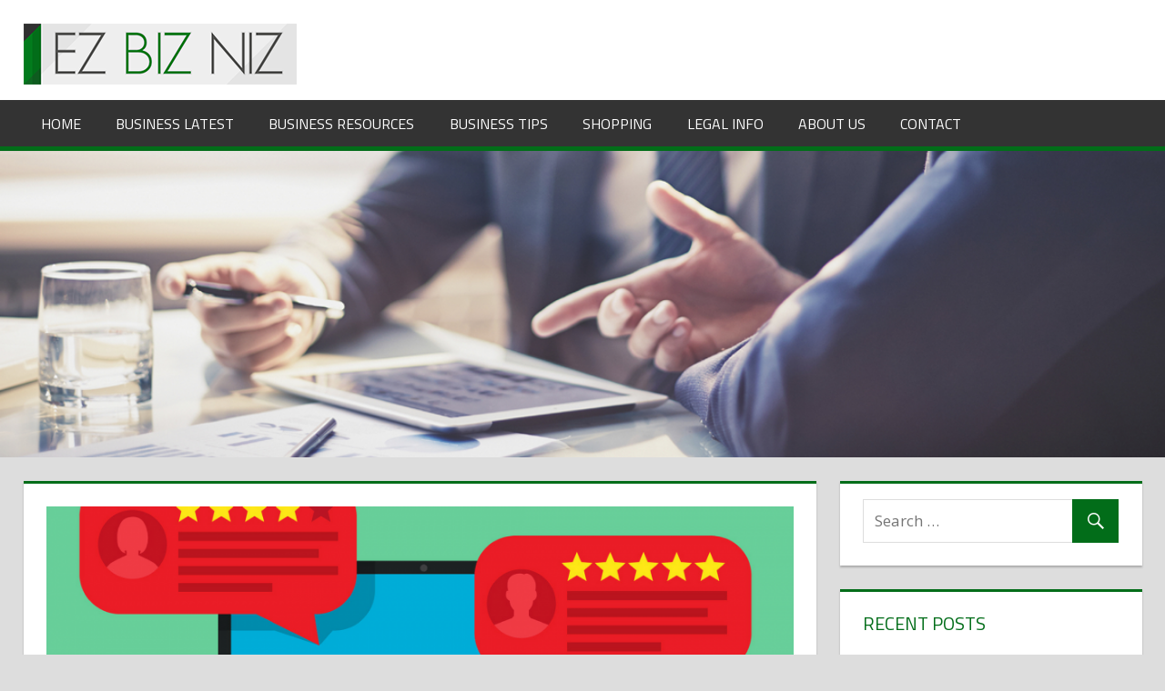

--- FILE ---
content_type: text/html; charset=UTF-8
request_url: https://ezbizniz.com/tips-on-how-to-protect-a-businesss-online-reputation/
body_size: 38019
content:
<!DOCTYPE html>
<html lang="en-US">

<head>
<meta charset="UTF-8">
<meta name="viewport" content="width=device-width, initial-scale=1">
<link rel="profile" href="http://gmpg.org/xfn/11">
<link rel="pingback" href="https://ezbizniz.com/xmlrpc.php">

<title>Tips on how to protect a business’s online reputation &#8211; Ezbizniz</title>
<link rel='dns-prefetch' href='//fonts.googleapis.com' />
<link rel='dns-prefetch' href='//s.w.org' />
<link rel="alternate" type="application/rss+xml" title="Ezbizniz &raquo; Feed" href="https://ezbizniz.com/feed/" />
<link rel="alternate" type="application/rss+xml" title="Ezbizniz &raquo; Comments Feed" href="https://ezbizniz.com/comments/feed/" />
		<script type="text/javascript">
			window._wpemojiSettings = {"baseUrl":"https:\/\/s.w.org\/images\/core\/emoji\/12.0.0-1\/72x72\/","ext":".png","svgUrl":"https:\/\/s.w.org\/images\/core\/emoji\/12.0.0-1\/svg\/","svgExt":".svg","source":{"concatemoji":"https:\/\/ezbizniz.com\/wp-includes\/js\/wp-emoji-release.min.js?ver=5.3.20"}};
			!function(e,a,t){var n,r,o,i=a.createElement("canvas"),p=i.getContext&&i.getContext("2d");function s(e,t){var a=String.fromCharCode;p.clearRect(0,0,i.width,i.height),p.fillText(a.apply(this,e),0,0);e=i.toDataURL();return p.clearRect(0,0,i.width,i.height),p.fillText(a.apply(this,t),0,0),e===i.toDataURL()}function c(e){var t=a.createElement("script");t.src=e,t.defer=t.type="text/javascript",a.getElementsByTagName("head")[0].appendChild(t)}for(o=Array("flag","emoji"),t.supports={everything:!0,everythingExceptFlag:!0},r=0;r<o.length;r++)t.supports[o[r]]=function(e){if(!p||!p.fillText)return!1;switch(p.textBaseline="top",p.font="600 32px Arial",e){case"flag":return s([127987,65039,8205,9895,65039],[127987,65039,8203,9895,65039])?!1:!s([55356,56826,55356,56819],[55356,56826,8203,55356,56819])&&!s([55356,57332,56128,56423,56128,56418,56128,56421,56128,56430,56128,56423,56128,56447],[55356,57332,8203,56128,56423,8203,56128,56418,8203,56128,56421,8203,56128,56430,8203,56128,56423,8203,56128,56447]);case"emoji":return!s([55357,56424,55356,57342,8205,55358,56605,8205,55357,56424,55356,57340],[55357,56424,55356,57342,8203,55358,56605,8203,55357,56424,55356,57340])}return!1}(o[r]),t.supports.everything=t.supports.everything&&t.supports[o[r]],"flag"!==o[r]&&(t.supports.everythingExceptFlag=t.supports.everythingExceptFlag&&t.supports[o[r]]);t.supports.everythingExceptFlag=t.supports.everythingExceptFlag&&!t.supports.flag,t.DOMReady=!1,t.readyCallback=function(){t.DOMReady=!0},t.supports.everything||(n=function(){t.readyCallback()},a.addEventListener?(a.addEventListener("DOMContentLoaded",n,!1),e.addEventListener("load",n,!1)):(e.attachEvent("onload",n),a.attachEvent("onreadystatechange",function(){"complete"===a.readyState&&t.readyCallback()})),(n=t.source||{}).concatemoji?c(n.concatemoji):n.wpemoji&&n.twemoji&&(c(n.twemoji),c(n.wpemoji)))}(window,document,window._wpemojiSettings);
		</script>
		<style type="text/css">
img.wp-smiley,
img.emoji {
	display: inline !important;
	border: none !important;
	box-shadow: none !important;
	height: 1em !important;
	width: 1em !important;
	margin: 0 .07em !important;
	vertical-align: -0.1em !important;
	background: none !important;
	padding: 0 !important;
}
</style>
	<link rel='stylesheet' id='wp-block-library-css'  href='https://ezbizniz.com/wp-includes/css/dist/block-library/style.min.css?ver=5.3.20' type='text/css' media='all' />
<link rel='stylesheet' id='contact-form-7-css'  href='https://ezbizniz.com/wp-content/plugins/contact-form-7/includes/css/styles.css?ver=5.0.2' type='text/css' media='all' />
<link rel='stylesheet' id='tortuga-stylesheet-css'  href='https://ezbizniz.com/wp-content/themes/tortuga/style.css?ver=1.0.3' type='text/css' media='all' />
<link rel='stylesheet' id='tortuga-genericons-css'  href='https://ezbizniz.com/wp-content/themes/tortuga/css/genericons/genericons.css?ver=3.4.1' type='text/css' media='all' />
<link rel='stylesheet' id='tortuga-default-fonts-css'  href='//fonts.googleapis.com/css?family=Open+Sans%3A400%2C400italic%2C700%2C700italic%7CTitillium+Web%3A400%2C400italic%2C700%2C700italic&#038;subset=latin%2Clatin-ext' type='text/css' media='all' />
<link rel='stylesheet' id='themezee-related-posts-css'  href='https://ezbizniz.com/wp-content/themes/tortuga/css/themezee-related-posts.css?ver=20160421' type='text/css' media='all' />
<script type='text/javascript' src='https://ezbizniz.com/wp-includes/js/jquery/jquery.js?ver=1.12.4-wp'></script>
<script type='text/javascript' src='https://ezbizniz.com/wp-includes/js/jquery/jquery-migrate.min.js?ver=1.4.1'></script>
<!--[if lt IE 9]>
<script type='text/javascript' src='https://ezbizniz.com/wp-content/themes/tortuga/js/html5shiv.min.js?ver=3.7.3'></script>
<![endif]-->
<script type='text/javascript' src='https://ezbizniz.com/wp-content/themes/tortuga/js/navigation.js?ver=20160421'></script>
<link rel='https://api.w.org/' href='https://ezbizniz.com/wp-json/' />
<link rel="EditURI" type="application/rsd+xml" title="RSD" href="https://ezbizniz.com/xmlrpc.php?rsd" />
<link rel="wlwmanifest" type="application/wlwmanifest+xml" href="https://ezbizniz.com/wp-includes/wlwmanifest.xml" /> 
<link rel='prev' title='How to Create Abundance in Salt Spring Island, Vancouver, Canada Through Meditation' href='https://ezbizniz.com/how-to-create-abundance-in-salt-spring-island-vancouver-canada-through-meditation/' />
<link rel='next' title='How Dental Attorneys in California Manage Cases' href='https://ezbizniz.com/how-dental-attorneys-in-california-manage-cases/' />
<meta name="generator" content="WordPress 5.3.20" />
<link rel="canonical" href="https://ezbizniz.com/tips-on-how-to-protect-a-businesss-online-reputation/" />
<link rel='shortlink' href='https://ezbizniz.com/?p=1473' />
<link rel="alternate" type="application/json+oembed" href="https://ezbizniz.com/wp-json/oembed/1.0/embed?url=https%3A%2F%2Fezbizniz.com%2Ftips-on-how-to-protect-a-businesss-online-reputation%2F" />
<link rel="alternate" type="text/xml+oembed" href="https://ezbizniz.com/wp-json/oembed/1.0/embed?url=https%3A%2F%2Fezbizniz.com%2Ftips-on-how-to-protect-a-businesss-online-reputation%2F&#038;format=xml" />
</head>

<body class="post-template-default single single-post postid-1473 single-format-standard wp-custom-logo post-layout-two-columns post-layout-columns">

	<div id="page" class="hfeed site">
		
		<a class="skip-link screen-reader-text" href="#content">Skip to content</a>
		
		<div id="header-top" class="header-bar-wrap"></div>
		
		<header id="masthead" class="site-header clearfix" role="banner">
			
			<div class="header-main container clearfix">
						
				<div id="logo" class="site-branding clearfix">
				
					<a href="https://ezbizniz.com/" class="custom-logo-link" rel="home"><img width="300" height="67" src="https://ezbizniz.com/wp-content/uploads/2016/04/Ezbizniz.png" class="custom-logo" alt="Ezbizniz" /></a>									
				</div><!-- .site-branding -->
				
				<div class="header-widgets clearfix">
					
										
				</div><!-- .header-widgets -->
			
			</div><!-- .header-main -->
			
			<div id="main-navigation-wrap" class="primary-navigation-wrap">
				
				<nav id="main-navigation" class="primary-navigation navigation container clearfix" role="navigation">
					<ul id="menu-menu-1" class="main-navigation-menu"><li id="menu-item-9" class="menu-item menu-item-type-custom menu-item-object-custom menu-item-home menu-item-9"><a href="http://ezbizniz.com/">Home</a></li>
<li id="menu-item-11" class="menu-item menu-item-type-taxonomy menu-item-object-category menu-item-11"><a href="https://ezbizniz.com/category/business-latest/">Business Latest</a></li>
<li id="menu-item-12" class="menu-item menu-item-type-taxonomy menu-item-object-category menu-item-12"><a href="https://ezbizniz.com/category/business-resources/">Business Resources</a></li>
<li id="menu-item-13" class="menu-item menu-item-type-taxonomy menu-item-object-category menu-item-13"><a href="https://ezbizniz.com/category/business-tips/">Business Tips</a></li>
<li id="menu-item-1293" class="menu-item menu-item-type-taxonomy menu-item-object-category menu-item-1293"><a href="https://ezbizniz.com/category/shopping-2/">Shopping</a></li>
<li id="menu-item-14" class="menu-item menu-item-type-taxonomy menu-item-object-category menu-item-14"><a href="https://ezbizniz.com/category/legal-info/">Legal Info</a></li>
<li id="menu-item-1292" class="menu-item menu-item-type-post_type menu-item-object-page menu-item-home menu-item-1292"><a href="https://ezbizniz.com/about-us/">About Us</a></li>
<li id="menu-item-1291" class="menu-item menu-item-type-post_type menu-item-object-page menu-item-1291"><a href="https://ezbizniz.com/contact/">Contact</a></li>
</ul>				</nav><!-- #main-navigation -->
				
			</div>
		
		</header><!-- #masthead -->
		
				
				
		<div id="headimg" class="header-image">
			
						
				<img src="https://ezbizniz.com/wp-content/uploads/2016/04/ezbizniz-banner-1.png" />
				
						
		</div>
	
				
		<div id="content" class="site-content container clearfix">
	<section id="primary" class="content-single content-area">
		<main id="main" class="site-main" role="main">
				
		
	<article id="post-1473" class="post-1473 post type-post status-publish format-standard has-post-thumbnail hentry category-business-services tag-business tag-complaints tag-negative-reviews tag-online-reviews tag-reviews">
		
		<img width="900" height="400" src="https://ezbizniz.com/wp-content/uploads/2021/07/14-900x400.png" class="attachment-post-thumbnail size-post-thumbnail wp-post-image" alt="" />		
		<header class="entry-header">
			
			<h1 class="entry-title">Tips on how to protect a business’s online reputation</h1>			
			<div class="entry-meta"><span class="meta-date"><a href="https://ezbizniz.com/tips-on-how-to-protect-a-businesss-online-reputation/" title="3:34 pm" rel="bookmark"><time class="entry-date published updated" datetime="2021-06-27T15:34:00+00:00">June 27, 2021</time></a></span><span class="meta-author"> <span class="author vcard"><a class="url fn n" href="https://ezbizniz.com/author/submit/" title="View all posts by Admin" rel="author">Admin</a></span></span><span class="meta-category"> <a href="https://ezbizniz.com/category/business-services/" rel="category tag">Business Services</a></span><span class="meta-comments"> <span>Comments Off<span class="screen-reader-text"> on Tips on how to protect a business’s online reputation</span></span></span></div>
		</header><!-- .entry-header -->

		<div class="entry-content clearfix">
			
<p>A healthy, clean online reputation can help a business stand out
from its competition. Businesses that cultivate a culture that concentrates on
good customer service and transparency can gain customer trust, resulting in a
healthier online presence. </p>



<p>The following strategies have been proven to protect a business’s online
reputation: </p>



<p>Be social – Creating a personality for a business has never been
easier with social media platforms like Facebook, Instagram, and Twitter. The kind
of content that is posted can have an impact on how the customer relates to a
brand. Although content should promote the business, focusing solely on
marketing can cause disinterest among users. It is best to avoid irrelevant
content, which will dilute the brand&#8217;s message and confuse the customer. </p>



<p>Communication – To create an open transparent environment for followers
it is crucial to respond and listen to queries. When customer suggestions are
addressed, customers will feel like they are part of the brand, resulting in an
emotional connection. Strong communication channels can additionally help to
address negative customer feedback quickly before it is posted on multiple online
platforms. </p>



<p>Manage and monitor – Managing and monitoring a brand&#8217;s reputation is
key to maintaining a clean, healthy brand image. When managing a brand it is
important to know when the brand has been reviewed online. Notifications can
help to alert a business when a review has been posted. Responding to reviews
both positive and negative is an opportunity for the business to showcase its
excellent customer service skills. </p>



<p><a href="https://www.revdex.com/">Revdex</a>&nbsp;is
a new&nbsp;<a href="https://www.revdex.com/">online business directory</a>.&nbsp;Consumers
can post a review for any business, even if there is not an existing profile.
Businesses can create their own profiles and respond to
reviews.&nbsp;Revdex&nbsp;tries to provide a positive experience both for
consumers and businesses.&nbsp;</p>



<p>For example you can&nbsp;<a href="https://www.revdex.com/category/mortgage-lenders/16194492">file complaint
about mortgage loans</a>&nbsp; or you&nbsp;can&nbsp;<a href="https://www.revdex.com/category/internet-service/16247415">file complaint
about internet service</a>.</p>
			<!-- <rdf:RDF xmlns:rdf="http://www.w3.org/1999/02/22-rdf-syntax-ns#"
			xmlns:dc="http://purl.org/dc/elements/1.1/"
			xmlns:trackback="http://madskills.com/public/xml/rss/module/trackback/">
		<rdf:Description rdf:about="https://ezbizniz.com/tips-on-how-to-protect-a-businesss-online-reputation/"
    dc:identifier="https://ezbizniz.com/tips-on-how-to-protect-a-businesss-online-reputation/"
    dc:title="Tips on how to protect a business’s online reputation"
    trackback:ping="https://ezbizniz.com/tips-on-how-to-protect-a-businesss-online-reputation/trackback/" />
</rdf:RDF> -->
			<div class="page-links"></div>
		</div><!-- .entry-content -->
		
		<footer class="entry-footer">
			
				
		<div class="entry-tags clearfix">
			<span class="meta-tags">
				<a href="https://ezbizniz.com/tag/business/" rel="tag">business</a><a href="https://ezbizniz.com/tag/complaints/" rel="tag">complaints</a><a href="https://ezbizniz.com/tag/negative-reviews/" rel="tag">negative reviews</a><a href="https://ezbizniz.com/tag/online-reviews/" rel="tag">online reviews</a><a href="https://ezbizniz.com/tag/reviews/" rel="tag">reviews</a>			</span>
		</div><!-- .entry-tags -->
			
	<nav class="navigation post-navigation" role="navigation" aria-label="Posts">
		<h2 class="screen-reader-text">Post navigation</h2>
		<div class="nav-links"><div class="nav-previous"><a href="https://ezbizniz.com/how-to-create-abundance-in-salt-spring-island-vancouver-canada-through-meditation/" rel="prev">&laquo; How to Create Abundance in Salt Spring Island, Vancouver, Canada Through Meditation</a></div><div class="nav-next"><a href="https://ezbizniz.com/how-dental-attorneys-in-california-manage-cases/" rel="next">How Dental Attorneys in California Manage Cases &raquo;</a></div></div>
	</nav>			
		</footer><!-- .entry-footer -->

	</article>
<div id="comments" class="comments-area">

	
	
	
	
</div><!-- #comments -->		
		</main><!-- #main -->
	</section><!-- #primary -->
	
		<section id="secondary" class="sidebar widget-area clearfix" role="complementary">

		<div class="widget-wrap"><aside id="search-2" class="widget widget_search clearfix">
	<form role="search" method="get" class="search-form" action="https://ezbizniz.com/">
		<label>
			<span class="screen-reader-text">Search for:</span>
			<input type="search" class="search-field" placeholder="Search &hellip;" value="" name="s">
		</label>
		<button type="submit" class="search-submit">
			<span class="genericon-search"></span>
		</button>
	</form>

</aside></div>		<div class="widget-wrap"><aside id="recent-posts-2" class="widget widget_recent_entries clearfix">		<div class="widget-header"><h3 class="widget-title">Recent Posts</h3></div>		<ul>
											<li>
					<a href="https://ezbizniz.com/spotlight-outdoor-advertising-serving-las-vegas-needs-in-billboard-advertising/">Spotlight Outdoor Advertising: Serving Las Vegas&#8217; Needs in Billboard Advertising</a>
									</li>
											<li>
					<a href="https://ezbizniz.com/heaux-phase-a-glitch-free-portrayal-of-young-adulthood-on-urbanflixtv/">&#8220;Heaux Phase&#8221;: A Glitch-Free Portrayal of Young Adulthood on UrbanFlixTV</a>
									</li>
											<li>
					<a href="https://ezbizniz.com/learning-to-buy-cbu-cluster-mailboxes-what-they-are-and-how-to-purchase-them/">Learning to Buy CBU Cluster Mailboxes: What They Are and How to Purchase Them</a>
									</li>
											<li>
					<a href="https://ezbizniz.com/why-oem-parts-shine-more-than-aftermarket-options-for-car-body-repair/">Why OEM Parts Shine More Than Aftermarket Options for Car Body Repair</a>
									</li>
											<li>
					<a href="https://ezbizniz.com/different-commercial-mailboxes-a-guide-to-business-and-property/">Different Commercial Mailboxes: A Guide to Business and Property</a>
									</li>
					</ul>
		</aside></div><div class="widget-wrap"><aside id="categories-2" class="widget widget_categories clearfix"><div class="widget-header"><h3 class="widget-title">Categories</h3></div>		<ul>
				<li class="cat-item cat-item-256"><a href="https://ezbizniz.com/category/automotive/">Automotive</a>
</li>
	<li class="cat-item cat-item-9"><a href="https://ezbizniz.com/category/beauty/">Beauty</a>
</li>
	<li class="cat-item cat-item-141"><a href="https://ezbizniz.com/category/business/">Business</a>
</li>
	<li class="cat-item cat-item-6"><a href="https://ezbizniz.com/category/business-resources/">Business Resources</a>
</li>
	<li class="cat-item cat-item-29"><a href="https://ezbizniz.com/category/business-services/">Business Services</a>
</li>
	<li class="cat-item cat-item-3"><a href="https://ezbizniz.com/category/business-tips/">Business Tips</a>
</li>
	<li class="cat-item cat-item-20"><a href="https://ezbizniz.com/category/buying-tips/">Buying Tips</a>
</li>
	<li class="cat-item cat-item-8"><a href="https://ezbizniz.com/category/clothing-2/">Clothing</a>
</li>
	<li class="cat-item cat-item-7"><a href="https://ezbizniz.com/category/consumer-products/">Consumer Products</a>
</li>
	<li class="cat-item cat-item-83"><a href="https://ezbizniz.com/category/education/">Education</a>
</li>
	<li class="cat-item cat-item-30"><a href="https://ezbizniz.com/category/electronic/">Electronic</a>
</li>
	<li class="cat-item cat-item-263"><a href="https://ezbizniz.com/category/entertainment/">Entertainment</a>
</li>
	<li class="cat-item cat-item-28"><a href="https://ezbizniz.com/category/farm-equipment/">Farm Equipment</a>
</li>
	<li class="cat-item cat-item-69"><a href="https://ezbizniz.com/category/finance/">Finance</a>
</li>
	<li class="cat-item cat-item-27"><a href="https://ezbizniz.com/category/food/">Food</a>
</li>
	<li class="cat-item cat-item-225"><a href="https://ezbizniz.com/category/food-drinks/">Food &amp; Drinks</a>
</li>
	<li class="cat-item cat-item-11"><a href="https://ezbizniz.com/category/furniture/">Furniture</a>
</li>
	<li class="cat-item cat-item-174"><a href="https://ezbizniz.com/category/general/">General</a>
</li>
	<li class="cat-item cat-item-25"><a href="https://ezbizniz.com/category/goods-and-services/">Goods and Services</a>
</li>
	<li class="cat-item cat-item-22"><a href="https://ezbizniz.com/category/hardware/">Hardware</a>
</li>
	<li class="cat-item cat-item-84"><a href="https://ezbizniz.com/category/health/">Health</a>
</li>
	<li class="cat-item cat-item-16"><a href="https://ezbizniz.com/category/home-and-garden/">Home and Garden</a>
</li>
	<li class="cat-item cat-item-19"><a href="https://ezbizniz.com/category/home-improvement/">Home Improvement</a>
</li>
	<li class="cat-item cat-item-23"><a href="https://ezbizniz.com/category/industrial-and-manufacturing/">Industrial and Manufacturing</a>
</li>
	<li class="cat-item cat-item-18"><a href="https://ezbizniz.com/category/janitorial-and-cleaning-services/">Janitorial and cleaning services</a>
</li>
	<li class="cat-item cat-item-15"><a href="https://ezbizniz.com/category/jewelry-2/">Jewelry</a>
</li>
	<li class="cat-item cat-item-5"><a href="https://ezbizniz.com/category/legal-info/">Legal Info</a>
</li>
	<li class="cat-item cat-item-32"><a href="https://ezbizniz.com/category/pets/">Pets</a>
</li>
	<li class="cat-item cat-item-240"><a href="https://ezbizniz.com/category/real-estate/">Real Estate</a>
</li>
	<li class="cat-item cat-item-10"><a href="https://ezbizniz.com/category/shopping-2/">Shopping</a>
</li>
	<li class="cat-item cat-item-21"><a href="https://ezbizniz.com/category/software/">Software</a>
</li>
	<li class="cat-item cat-item-79"><a href="https://ezbizniz.com/category/sports/">Sports</a>
</li>
	<li class="cat-item cat-item-72"><a href="https://ezbizniz.com/category/technology/">Technology</a>
</li>
	<li class="cat-item cat-item-86"><a href="https://ezbizniz.com/category/travel/">Travel</a>
</li>
	<li class="cat-item cat-item-68"><a href="https://ezbizniz.com/category/web-development-hosting/">Web Development &amp; Hosting</a>
</li>
	<li class="cat-item cat-item-17"><a href="https://ezbizniz.com/category/weddings/">Weddings</a>
</li>
		</ul>
			</aside></div><div class="widget-wrap"><aside id="tag_cloud-2" class="widget widget_tag_cloud clearfix"><div class="widget-header"><h3 class="widget-title">Tags</h3></div><div class="tagcloud"><a href="https://ezbizniz.com/tag/abundance/" class="tag-cloud-link tag-link-155 tag-link-position-1" style="font-size: 18.5pt;" aria-label="abundance (7 items)">abundance</a>
<a href="https://ezbizniz.com/tag/advertising/" class="tag-cloud-link tag-link-136 tag-link-position-2" style="font-size: 8pt;" aria-label="advertising (2 items)">advertising</a>
<a href="https://ezbizniz.com/tag/advices/" class="tag-cloud-link tag-link-100 tag-link-position-3" style="font-size: 8pt;" aria-label="advices (2 items)">advices</a>
<a href="https://ezbizniz.com/tag/business/" class="tag-cloud-link tag-link-56 tag-link-position-4" style="font-size: 15.5pt;" aria-label="business (5 items)">business</a>
<a href="https://ezbizniz.com/tag/complaints/" class="tag-cloud-link tag-link-148 tag-link-position-5" style="font-size: 11pt;" aria-label="complaints (3 items)">complaints</a>
<a href="https://ezbizniz.com/tag/create-abundance/" class="tag-cloud-link tag-link-175 tag-link-position-6" style="font-size: 11pt;" aria-label="create abundance (3 items)">create abundance</a>
<a href="https://ezbizniz.com/tag/cubic-zirconia/" class="tag-cloud-link tag-link-47 tag-link-position-7" style="font-size: 8pt;" aria-label="Cubic Zirconia (2 items)">Cubic Zirconia</a>
<a href="https://ezbizniz.com/tag/cushions/" class="tag-cloud-link tag-link-180 tag-link-position-8" style="font-size: 15.5pt;" aria-label="cushions (5 items)">cushions</a>
<a href="https://ezbizniz.com/tag/dental/" class="tag-cloud-link tag-link-142 tag-link-position-9" style="font-size: 22pt;" aria-label="dental (10 items)">dental</a>
<a href="https://ezbizniz.com/tag/fashion/" class="tag-cloud-link tag-link-45 tag-link-position-10" style="font-size: 8pt;" aria-label="fashion (2 items)">fashion</a>
<a href="https://ezbizniz.com/tag/foam/" class="tag-cloud-link tag-link-182 tag-link-position-11" style="font-size: 15.5pt;" aria-label="foam (5 items)">foam</a>
<a href="https://ezbizniz.com/tag/foam-replacement/" class="tag-cloud-link tag-link-179 tag-link-position-12" style="font-size: 15.5pt;" aria-label="foam replacement (5 items)">foam replacement</a>
<a href="https://ezbizniz.com/tag/furniture-2/" class="tag-cloud-link tag-link-12 tag-link-position-13" style="font-size: 17.25pt;" aria-label="furniture (6 items)">furniture</a>
<a href="https://ezbizniz.com/tag/health/" class="tag-cloud-link tag-link-163 tag-link-position-14" style="font-size: 11pt;" aria-label="health (3 items)">health</a>
<a href="https://ezbizniz.com/tag/help/" class="tag-cloud-link tag-link-194 tag-link-position-15" style="font-size: 11pt;" aria-label="help (3 items)">help</a>
<a href="https://ezbizniz.com/tag/holiday/" class="tag-cloud-link tag-link-104 tag-link-position-16" style="font-size: 11pt;" aria-label="holiday (3 items)">holiday</a>
<a href="https://ezbizniz.com/tag/internet/" class="tag-cloud-link tag-link-212 tag-link-position-17" style="font-size: 13.5pt;" aria-label="internet (4 items)">internet</a>
<a href="https://ezbizniz.com/tag/internet-access/" class="tag-cloud-link tag-link-213 tag-link-position-18" style="font-size: 13.5pt;" aria-label="internet access (4 items)">internet access</a>
<a href="https://ezbizniz.com/tag/legal/" class="tag-cloud-link tag-link-115 tag-link-position-19" style="font-size: 13.5pt;" aria-label="legal (4 items)">legal</a>
<a href="https://ezbizniz.com/tag/life/" class="tag-cloud-link tag-link-176 tag-link-position-20" style="font-size: 11pt;" aria-label="life (3 items)">life</a>
<a href="https://ezbizniz.com/tag/life-changing/" class="tag-cloud-link tag-link-177 tag-link-position-21" style="font-size: 11pt;" aria-label="life changing (3 items)">life changing</a>
<a href="https://ezbizniz.com/tag/low-latency/" class="tag-cloud-link tag-link-216 tag-link-position-22" style="font-size: 13.5pt;" aria-label="low latency (4 items)">low latency</a>
<a href="https://ezbizniz.com/tag/malpractice/" class="tag-cloud-link tag-link-161 tag-link-position-23" style="font-size: 13.5pt;" aria-label="malpractice (4 items)">malpractice</a>
<a href="https://ezbizniz.com/tag/marketing/" class="tag-cloud-link tag-link-62 tag-link-position-24" style="font-size: 17.25pt;" aria-label="marketing (6 items)">marketing</a>
<a href="https://ezbizniz.com/tag/mattress/" class="tag-cloud-link tag-link-184 tag-link-position-25" style="font-size: 15.5pt;" aria-label="mattress (5 items)">mattress</a>
<a href="https://ezbizniz.com/tag/meditation/" class="tag-cloud-link tag-link-157 tag-link-position-26" style="font-size: 13.5pt;" aria-label="meditation (4 items)">meditation</a>
<a href="https://ezbizniz.com/tag/money/" class="tag-cloud-link tag-link-96 tag-link-position-27" style="font-size: 8pt;" aria-label="money (2 items)">money</a>
<a href="https://ezbizniz.com/tag/outdoor-cushions/" class="tag-cloud-link tag-link-183 tag-link-position-28" style="font-size: 15.5pt;" aria-label="outdoor cushions (5 items)">outdoor cushions</a>
<a href="https://ezbizniz.com/tag/pierre-zarokian/" class="tag-cloud-link tag-link-134 tag-link-position-29" style="font-size: 8pt;" aria-label="pierre zarokian (2 items)">pierre zarokian</a>
<a href="https://ezbizniz.com/tag/polling/" class="tag-cloud-link tag-link-210 tag-link-position-30" style="font-size: 11pt;" aria-label="polling (3 items)">polling</a>
<a href="https://ezbizniz.com/tag/procedure/" class="tag-cloud-link tag-link-192 tag-link-position-31" style="font-size: 13.5pt;" aria-label="procedure (4 items)">procedure</a>
<a href="https://ezbizniz.com/tag/replacement/" class="tag-cloud-link tag-link-181 tag-link-position-32" style="font-size: 13.5pt;" aria-label="replacement (4 items)">replacement</a>
<a href="https://ezbizniz.com/tag/reviews/" class="tag-cloud-link tag-link-147 tag-link-position-33" style="font-size: 11pt;" aria-label="reviews (3 items)">reviews</a>
<a href="https://ezbizniz.com/tag/rural-areas/" class="tag-cloud-link tag-link-214 tag-link-position-34" style="font-size: 13.5pt;" aria-label="rural areas (4 items)">rural areas</a>
<a href="https://ezbizniz.com/tag/rural-gaming/" class="tag-cloud-link tag-link-215 tag-link-position-35" style="font-size: 13.5pt;" aria-label="rural gaming (4 items)">rural gaming</a>
<a href="https://ezbizniz.com/tag/smile/" class="tag-cloud-link tag-link-162 tag-link-position-36" style="font-size: 11pt;" aria-label="smile (3 items)">smile</a>
<a href="https://ezbizniz.com/tag/social-media-marketing/" class="tag-cloud-link tag-link-133 tag-link-position-37" style="font-size: 8pt;" aria-label="social media marketing (2 items)">social media marketing</a>
<a href="https://ezbizniz.com/tag/team/" class="tag-cloud-link tag-link-65 tag-link-position-38" style="font-size: 8pt;" aria-label="team (2 items)">team</a>
<a href="https://ezbizniz.com/tag/teeth/" class="tag-cloud-link tag-link-144 tag-link-position-39" style="font-size: 21pt;" aria-label="teeth (9 items)">teeth</a>
<a href="https://ezbizniz.com/tag/tips/" class="tag-cloud-link tag-link-63 tag-link-position-40" style="font-size: 11pt;" aria-label="tips (3 items)">tips</a>
<a href="https://ezbizniz.com/tag/tooth/" class="tag-cloud-link tag-link-145 tag-link-position-41" style="font-size: 8pt;" aria-label="tooth (2 items)">tooth</a>
<a href="https://ezbizniz.com/tag/travel/" class="tag-cloud-link tag-link-101 tag-link-position-42" style="font-size: 8pt;" aria-label="travel (2 items)">travel</a>
<a href="https://ezbizniz.com/tag/vintage-jewellery/" class="tag-cloud-link tag-link-39 tag-link-position-43" style="font-size: 8pt;" aria-label="vintage jewellery (2 items)">vintage jewellery</a>
<a href="https://ezbizniz.com/tag/wicker-furniture/" class="tag-cloud-link tag-link-81 tag-link-position-44" style="font-size: 11pt;" aria-label="wicker furniture (3 items)">wicker furniture</a>
<a href="https://ezbizniz.com/tag/zhang-xinyue/" class="tag-cloud-link tag-link-178 tag-link-position-45" style="font-size: 11pt;" aria-label="zhang xinyue (3 items)">zhang xinyue</a></div>
</aside></div><div class="widget-wrap"><aside id="archives-2" class="widget widget_archive clearfix"><div class="widget-header"><h3 class="widget-title">Archives</h3></div>		<label class="screen-reader-text" for="archives-dropdown-2">Archives</label>
		<select id="archives-dropdown-2" name="archive-dropdown">
			
			<option value="">Select Month</option>
				<option value='https://ezbizniz.com/2025/11/'> November 2025 &nbsp;(1)</option>
	<option value='https://ezbizniz.com/2025/06/'> June 2025 &nbsp;(1)</option>
	<option value='https://ezbizniz.com/2025/05/'> May 2025 &nbsp;(1)</option>
	<option value='https://ezbizniz.com/2025/04/'> April 2025 &nbsp;(2)</option>
	<option value='https://ezbizniz.com/2024/09/'> September 2024 &nbsp;(2)</option>
	<option value='https://ezbizniz.com/2024/08/'> August 2024 &nbsp;(1)</option>
	<option value='https://ezbizniz.com/2024/06/'> June 2024 &nbsp;(1)</option>
	<option value='https://ezbizniz.com/2024/03/'> March 2024 &nbsp;(1)</option>
	<option value='https://ezbizniz.com/2024/02/'> February 2024 &nbsp;(3)</option>
	<option value='https://ezbizniz.com/2023/09/'> September 2023 &nbsp;(2)</option>
	<option value='https://ezbizniz.com/2023/08/'> August 2023 &nbsp;(1)</option>
	<option value='https://ezbizniz.com/2023/05/'> May 2023 &nbsp;(1)</option>
	<option value='https://ezbizniz.com/2023/03/'> March 2023 &nbsp;(2)</option>
	<option value='https://ezbizniz.com/2023/02/'> February 2023 &nbsp;(1)</option>
	<option value='https://ezbizniz.com/2023/01/'> January 2023 &nbsp;(2)</option>
	<option value='https://ezbizniz.com/2022/12/'> December 2022 &nbsp;(1)</option>
	<option value='https://ezbizniz.com/2022/10/'> October 2022 &nbsp;(1)</option>
	<option value='https://ezbizniz.com/2022/09/'> September 2022 &nbsp;(1)</option>
	<option value='https://ezbizniz.com/2022/08/'> August 2022 &nbsp;(2)</option>
	<option value='https://ezbizniz.com/2022/07/'> July 2022 &nbsp;(1)</option>
	<option value='https://ezbizniz.com/2022/05/'> May 2022 &nbsp;(3)</option>
	<option value='https://ezbizniz.com/2022/04/'> April 2022 &nbsp;(1)</option>
	<option value='https://ezbizniz.com/2022/03/'> March 2022 &nbsp;(1)</option>
	<option value='https://ezbizniz.com/2022/01/'> January 2022 &nbsp;(4)</option>
	<option value='https://ezbizniz.com/2021/12/'> December 2021 &nbsp;(2)</option>
	<option value='https://ezbizniz.com/2021/11/'> November 2021 &nbsp;(4)</option>
	<option value='https://ezbizniz.com/2021/08/'> August 2021 &nbsp;(3)</option>
	<option value='https://ezbizniz.com/2021/07/'> July 2021 &nbsp;(2)</option>
	<option value='https://ezbizniz.com/2021/06/'> June 2021 &nbsp;(2)</option>
	<option value='https://ezbizniz.com/2021/05/'> May 2021 &nbsp;(2)</option>
	<option value='https://ezbizniz.com/2021/01/'> January 2021 &nbsp;(1)</option>
	<option value='https://ezbizniz.com/2020/09/'> September 2020 &nbsp;(2)</option>
	<option value='https://ezbizniz.com/2020/08/'> August 2020 &nbsp;(1)</option>
	<option value='https://ezbizniz.com/2020/05/'> May 2020 &nbsp;(1)</option>
	<option value='https://ezbizniz.com/2020/04/'> April 2020 &nbsp;(2)</option>
	<option value='https://ezbizniz.com/2020/03/'> March 2020 &nbsp;(3)</option>
	<option value='https://ezbizniz.com/2020/02/'> February 2020 &nbsp;(1)</option>
	<option value='https://ezbizniz.com/2020/01/'> January 2020 &nbsp;(4)</option>
	<option value='https://ezbizniz.com/2019/12/'> December 2019 &nbsp;(3)</option>
	<option value='https://ezbizniz.com/2019/11/'> November 2019 &nbsp;(3)</option>
	<option value='https://ezbizniz.com/2019/10/'> October 2019 &nbsp;(2)</option>
	<option value='https://ezbizniz.com/2019/08/'> August 2019 &nbsp;(2)</option>
	<option value='https://ezbizniz.com/2019/07/'> July 2019 &nbsp;(1)</option>
	<option value='https://ezbizniz.com/2019/03/'> March 2019 &nbsp;(2)</option>
	<option value='https://ezbizniz.com/2019/01/'> January 2019 &nbsp;(2)</option>
	<option value='https://ezbizniz.com/2018/07/'> July 2018 &nbsp;(1)</option>
	<option value='https://ezbizniz.com/2018/05/'> May 2018 &nbsp;(2)</option>
	<option value='https://ezbizniz.com/2018/03/'> March 2018 &nbsp;(1)</option>
	<option value='https://ezbizniz.com/2018/02/'> February 2018 &nbsp;(2)</option>
	<option value='https://ezbizniz.com/2017/12/'> December 2017 &nbsp;(2)</option>
	<option value='https://ezbizniz.com/2017/11/'> November 2017 &nbsp;(1)</option>
	<option value='https://ezbizniz.com/2017/09/'> September 2017 &nbsp;(4)</option>
	<option value='https://ezbizniz.com/2017/08/'> August 2017 &nbsp;(1)</option>
	<option value='https://ezbizniz.com/2017/05/'> May 2017 &nbsp;(1)</option>
	<option value='https://ezbizniz.com/2016/11/'> November 2016 &nbsp;(1)</option>
	<option value='https://ezbizniz.com/2016/09/'> September 2016 &nbsp;(1)</option>
	<option value='https://ezbizniz.com/2016/07/'> July 2016 &nbsp;(1)</option>
	<option value='https://ezbizniz.com/2016/04/'> April 2016 &nbsp;(3)</option>
	<option value='https://ezbizniz.com/2016/03/'> March 2016 &nbsp;(1)</option>
	<option value='https://ezbizniz.com/2016/02/'> February 2016 &nbsp;(1)</option>
	<option value='https://ezbizniz.com/2016/01/'> January 2016 &nbsp;(1)</option>
	<option value='https://ezbizniz.com/2015/12/'> December 2015 &nbsp;(1)</option>
	<option value='https://ezbizniz.com/2015/09/'> September 2015 &nbsp;(1)</option>
	<option value='https://ezbizniz.com/2015/05/'> May 2015 &nbsp;(3)</option>
	<option value='https://ezbizniz.com/2015/04/'> April 2015 &nbsp;(1)</option>
	<option value='https://ezbizniz.com/2015/03/'> March 2015 &nbsp;(1)</option>
	<option value='https://ezbizniz.com/2015/02/'> February 2015 &nbsp;(1)</option>
	<option value='https://ezbizniz.com/2014/12/'> December 2014 &nbsp;(1)</option>
	<option value='https://ezbizniz.com/2014/09/'> September 2014 &nbsp;(3)</option>
	<option value='https://ezbizniz.com/2014/08/'> August 2014 &nbsp;(2)</option>
	<option value='https://ezbizniz.com/2014/07/'> July 2014 &nbsp;(2)</option>
	<option value='https://ezbizniz.com/2014/06/'> June 2014 &nbsp;(2)</option>
	<option value='https://ezbizniz.com/2014/05/'> May 2014 &nbsp;(2)</option>
	<option value='https://ezbizniz.com/2014/04/'> April 2014 &nbsp;(8)</option>
	<option value='https://ezbizniz.com/2014/03/'> March 2014 &nbsp;(6)</option>
	<option value='https://ezbizniz.com/2014/02/'> February 2014 &nbsp;(5)</option>
	<option value='https://ezbizniz.com/2014/01/'> January 2014 &nbsp;(2)</option>
	<option value='https://ezbizniz.com/2013/12/'> December 2013 &nbsp;(3)</option>
	<option value='https://ezbizniz.com/2013/11/'> November 2013 &nbsp;(2)</option>
	<option value='https://ezbizniz.com/2013/10/'> October 2013 &nbsp;(3)</option>
	<option value='https://ezbizniz.com/2013/09/'> September 2013 &nbsp;(2)</option>
	<option value='https://ezbizniz.com/2013/08/'> August 2013 &nbsp;(4)</option>
	<option value='https://ezbizniz.com/2013/07/'> July 2013 &nbsp;(4)</option>

		</select>

<script type="text/javascript">
/* <![CDATA[ */
(function() {
	var dropdown = document.getElementById( "archives-dropdown-2" );
	function onSelectChange() {
		if ( dropdown.options[ dropdown.selectedIndex ].value !== '' ) {
			document.location.href = this.options[ this.selectedIndex ].value;
		}
	}
	dropdown.onchange = onSelectChange;
})();
/* ]]> */
</script>

		</aside></div>
	</section><!-- #secondary -->	
	
	</div><!-- #content -->
	
	
	<div id="footer" class="footer-wrap">
	
		<footer id="colophon" class="site-footer container clearfix" role="contentinfo">

			<div id="footer-text" class="site-info">
				
			</div><!-- .site-info -->
			
			
		</footer><!-- #colophon -->
		
	</div>

</div><!-- #page -->

<script type='text/javascript'>
/* <![CDATA[ */
var wpcf7 = {"apiSettings":{"root":"https:\/\/ezbizniz.com\/wp-json\/contact-form-7\/v1","namespace":"contact-form-7\/v1"},"recaptcha":{"messages":{"empty":"Please verify that you are not a robot."}}};
/* ]]> */
</script>
<script type='text/javascript' src='https://ezbizniz.com/wp-content/plugins/contact-form-7/includes/js/scripts.js?ver=5.0.2'></script>
<script type='text/javascript' src='https://ezbizniz.com/wp-includes/js/wp-embed.min.js?ver=5.3.20'></script>

</body>
</html>